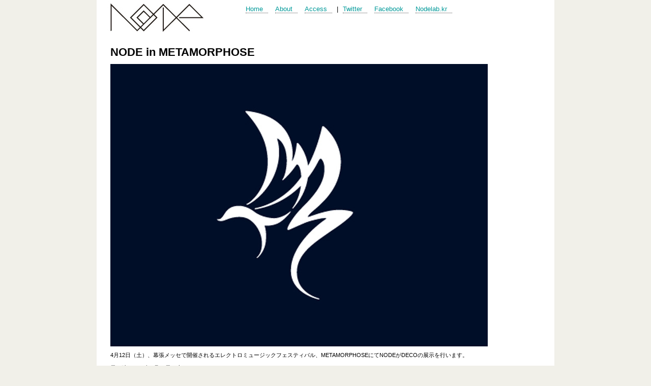

--- FILE ---
content_type: text/html; charset=UTF-8
request_url: http://www.node-lab.org/?p=616
body_size: 14235
content:
<!DOCTYPE html PUBLIC "-//W3C//DTD XHTML 1.0 Transitional//EN" "http://www.w3.org/TR/xhtml1/DTD/xhtml1-transitional.dtd">
<html xmlns="http://www.w3.org/1999/xhtml" xmlns:v="urn:schemas-microsoft-com:vml">
<head>                
  <title>NODE in METAMORPHOSE &laquo;  NODE</title>     
<META name="keywords" content="名古屋,NODE,ノード,node-lab,ノードラボ, ハッカースペース, メディアアート,arduino,パーソナルファブリケーション,NODE NAGOYA, NODE-LAB NAGOYA, NODELAB NAGOYA, NAGOYA, ア-トラボあいち, ART LAB AICHI, IAMAS, 中京大学, 名古屋学芸大学, sparkle, ガジェット, openFrameworks, ハッカースペース名古屋, hacker space nagoya">
<meta name="description" content="NODEは中部圏に新たなメディアクリエイションの場を設け、メディアクリエイターの交流、発信を行うことを目的にネットワークのハブとなる活動を行っていきます。">   
  <link rel="stylesheet" href="http://www.node-lab.org/wp/wp-content/themes/designertheme/style.css" type="text/css" media="screen" title="no title" charset="utf-8"/>
  <link rel='stylesheet' id='contact-form-7-css'  href='http://www.node-lab.org/wp/wp-content/plugins/contact-form-7/styles.css?ver=3.0' type='text/css' media='all' />
<script type='text/javascript' src='http://www.node-lab.org/wp/wp-includes/js/jquery/jquery.js?ver=1.7.2'></script>
<link rel="EditURI" type="application/rsd+xml" title="RSD" href="http://www.node-lab.org/wp/xmlrpc.php?rsd" />
<link rel="wlwmanifest" type="application/wlwmanifest+xml" href="http://www.node-lab.org/wp/wp-includes/wlwmanifest.xml" /> 
<link rel='prev' title='NODE in SONAR SOUND TOKYO' href='http://www.node-lab.org/?p=612' />
<link rel='next' title='NODEサポーターズ募集&lt;br /&gt;会員募集' href='http://www.node-lab.org/?p=620' />
<meta name="generator" content="WordPress 3.4.1" />
<link rel='canonical' href='http://www.node-lab.org/?p=616' />
<link rel='shortlink' href='http://wp.me/p1V7j4-9W' />
</head>
<body>

<div id="main_container">

  <div id="header_container">
  
    <div id="top_menu_container">
    
      <ul>
        <li><a href="/">Home</a></li>
		<li><a href="http://www.node-lab.org/wp/?page_id=2">About</a></li> 
<li><a href="http://www.node-lab.org/?page_id=770">Access</a></li>
| 
		<li><a href="http://twitter.com/#!/nodelab">Twitter</a></li>
		<li><a href="http://www.facebook.com/profile.php?id=100003005494459">Facebook</a></li>
<li><a href="http://www.facebook.com/groups/NodeLab.kr/">Nodelab.kr</a></li>
<!--<li><a href="http://www.ustream.tv/channel/node758">UST</a></li>-->
<!--<li><a href="http://www.flickr.com/photos/69424695@N02/">Flickr</a></li>-->
              </ul>
    
    </div><!--//top_menu_container-->
  
    <a href="http://www.node-lab.org"><img src="http://www.node-lab.org/wp/image/images/nodelogo.jpg" style="float:left;" /></a>
    
    <div style="clear:both;"></div>
  
  </div><!--//header_container-->
  
  <div id="content_container">
  
    
    <div class="featured_right_single">
    
        
      <h1>NODE in METAMORPHOSE</h1>
    
      <p><img src="http://www.node-lab.org/wp/wp-content/uploads/2012/05/metamo.jpg" alt="" title="metamo" width="742" height="556" class="alignnone size-full wp-image-617" /></p>
<p>4月12日（土）、幕張メッセで開催されるエレクトロミュージックフェスティバル、METAMORPHOSEにてNODEがDECOの展示を行います。</p>
<p>日　時　2012年5月12日［土］<br />
会　場　幕張メッセ国際展示場</p>
<p><a href="http://www.metamo.info/" target="_blank">http://www.metamo.info/</a></p>
      
      
      
          
    </div><!--//featured_right-->
    
    <div style="clear:both;"></div>
    
   
    
  </div><!--//content_container-->
  
 
  
  <div class="featured_work_container">
    
        
    <div style="clear:both;"></div>
  
  </div><!--//featured_work_container-->

<!--link-->
<div class="featured_work_container">
            
        <div class="featured_box">
      <div class="box_s"><h3><a href="http://www.node-lab.org/?p=1006">メディアアートの勉強会<br />　</a></h3></div>
      <div class="box_s2"><h4>第2、第4<br>土曜日</h4></div>
       <a href="http://www.node-lab.org/?p=1006"><img src="http://www.node-lab.org/wp/wp-content/uploads/2014/05/benkyoukai.jpg" /></a>        <h3 class="find_out_more"><a href="http://www.node-lab.org/?p=1006"></a></h3>
     
    </div>
        
            
        <div class="featured_box">
      <div class="box_s"><h3><a href="http://www.node-lab.org/?p=620">NODEサポーターズ募集<br />会員募集</a></h3></div>
      <div class="box_s2"><h4></h4></div>
       <a href="http://www.node-lab.org/?p=620"><img src="http://www.node-lab.org/wp/wp-content/uploads/2012/05/supporters.jpg" /></a> 
      <h3 class="find_out_more"><a href="http://www.node-lab.org/?p=620"></a></h3>
    </div>
        
                
    <div style="clear:both;"></div>
  
<div id="finished_title">［終了したイベント］</div>
        
        <div class="featured_box">
<div class="box_s"><h3><a href="http://www.node-lab.org/?p=998">NEO HACK CAMP 2017<br />WORKSHOP</a></h3></div>
      <div class="box_s2"><h4>2017.8 - 2017.10</h4></div>


       <a href="http://www.node-lab.org/?p=998"><img src="http://www.node-lab.org/wp/wp-content/uploads/2014/05/2017neo.jpg" /></a>        <h3 class="find_out_more"><a href="http://www.node-lab.org/?p=998"></a></h3>
     
    </div>
        
            
        <div class="featured_box">
      <div class="box_s"><h3><a href="http://www.node-lab.org/?p=914">NODE IN KOREA 2013<br />WORKSHOP/EXHIBITION</a></h3></div>
      <div class="box_s2"><h4>2013.5 - 10</h4></div>
       <a href="http://www.node-lab.org/?p=914"><img src="http://www.node-lab.org/wp/wp-content/uploads/2013/05/consonare2013.jpg" /></a> 
      <h3 class="find_out_more"><a href="http://www.node-lab.org/?p=914"></a></h3>
      
    </div>
        
            
        <div class="featured_box">
      <div class="box_s"><h3><a href="http://www.node-lab.org/?p=663">NODE WORKSHOP SHOWCASE 2012</a></h3></div>
      <div class="box_s2"><h4>2012.5-2013.3</h4></div>
       <a href="http://www.node-lab.org/?p=663"><img src="http://www.node-lab.org/wp/wp-content/uploads/2012/06/wssc2012.jpg" /></a> 
      <h3 class="find_out_more"><a href="http://www.node-lab.org/?p=663"></a></h3>
      
    </div>
        
            
        <div class="featured_box">
      <div class="box_s"><h3><a href="http://www.node-lab.org/?p=597">NODE IN KOREA <br />WORKSHOP/EXHIBITION</a></h3></div>
      <div class="box_s2"><h4>2012.APR - NOV</h4></div>
       <a href="http://www.node-lab.org/?p=597"><img src="http://www.node-lab.org/wp/wp-content/uploads/2012/06/nodekorea.jpg" /></a> 
      <h3 class="find_out_more"><a href="http://www.node-lab.org/?p=597"></a></h3>
      
    </div>
        
            
        <div class="featured_box">
      <div class="box_s"><h3><a href="http://www.node-lab.org/?p=800">汗かくメディア展示<br />exhibition</a></h3></div>
      <div class="box_s2"><h4>2012.9.15-30</h4></div>
       <a href="http://www.node-lab.org/?p=800"><img src="http://www.node-lab.org/wp/wp-content/uploads/2012/09/acc.jpg" /></a> 
      <h3 class="find_out_more"><a href="http://www.node-lab.org/?p=800"></a></h3>
      
    </div>
        
            
        <div class="featured_box">
      <div class="box_s"><h3><a href="http://www.node-lab.org/?p=789">AACサウンドパフォーマンス道場</a></h3></div>
      <div class="box_s2"><h4>2012.10.6</h4></div>
       <a href="http://www.node-lab.org/?p=789"><img src="http://www.node-lab.org/wp/wp-content/uploads/2012/09/warabi6961.jpg" /></a> 
      <h3 class="find_out_more"><a href="http://www.node-lab.org/?p=789"></a></h3>
      
    </div>
        
            
        <div class="featured_box">
      <div class="box_s"><h3><a href="http://www.node-lab.org/?p=659">Maker Conference Tokyo 2012</a></h3></div>
      <div class="box_s2"><h4>2012.6.2</h4></div>
       <a href="http://www.node-lab.org/?p=659"><img src="http://www.node-lab.org/wp/wp-content/uploads/2012/06/make_con.jpg" /></a> 
      <h3 class="find_out_more"><a href="http://www.node-lab.org/?p=659"></a></h3>
      
    </div>
        
            
        <div class="featured_box">
      <div class="box_s"><h3><a href="http://www.node-lab.org/?p=626">オープンスタジオ<br />NODE OPEN STUDIO</a></h3></div>
      <div class="box_s2"><h4>2012.5.25-27</h4></div>
       <a href="http://www.node-lab.org/?p=626"><img src="http://www.node-lab.org/wp/wp-content/uploads/2012/05/openstudio.jpg" /></a> 
      <h3 class="find_out_more"><a href="http://www.node-lab.org/?p=626"></a></h3>
      
    </div>
        
            
        <div class="featured_box">
      <div class="box_s"><h3><a href="http://www.node-lab.org/?p=616">NODE in METAMORPHOSE</a></h3></div>
      <div class="box_s2"><h4>2012.5.12</h4></div>
       <a href="http://www.node-lab.org/?p=616"><img src="http://www.node-lab.org/wp/wp-content/uploads/2012/05/metamo.jpg" /></a> 
      <h3 class="find_out_more"><a href="http://www.node-lab.org/?p=616"></a></h3>
      
    </div>
        
            
        <div class="featured_box">
      <div class="box_s"><h3><a href="http://www.node-lab.org/?p=612">NODE in SONAR SOUND TOKYO</a></h3></div>
      <div class="box_s2"><h4>2012.4.21-22</h4></div>
       <a href="http://www.node-lab.org/?p=612"><img src="http://www.node-lab.org/wp/wp-content/uploads/2012/04/sonar1.jpg" /></a> 
      <h3 class="find_out_more"><a href="http://www.node-lab.org/?p=612"></a></h3>
      
    </div>
        
            
        <div class="featured_box">
      <div class="box_s"><h3><a href="http://www.node-lab.org/?p=580">MIC-ROKURO WORKSHOP</a></h3></div>
      <div class="box_s2"><h4>2012.3.18</h4></div>
       <a href="http://www.node-lab.org/?p=580"><img src="http://www.node-lab.org/wp/wp-content/uploads/2012/03/rokuro1.jpg" /></a> 
      <h3 class="find_out_more"><a href="http://www.node-lab.org/?p=580"></a></h3>
      
    </div>
        
            
        <div class="featured_box">
      <div class="box_s"><h3><a href="http://www.node-lab.org/?p=563">PROJECTION MAPPING WORKSHOP</a></h3></div>
      <div class="box_s2"><h4>2012.3.3</h4></div>
       <a href="http://www.node-lab.org/?p=563"><img src="http://www.node-lab.org/wp/wp-content/uploads/2012/02/mapping.jpg" /></a> 
      <h3 class="find_out_more"><a href="http://www.node-lab.org/?p=563"></a></h3>
      
    </div>
        
            
        <div class="featured_box">
      <div class="box_s"><h3><a href="http://www.node-lab.org/?p=25">オープニングイベント<br />OpenPresentation　</a></h3></div>
      <div class="box_s2"><h4>11.3</h4></div>
       <a href="http://www.node-lab.org/?p=25"><img src="http://www.node-lab.org/wp/wp-content/uploads/2011/10/opening.jpg" /></a> 
      <h3 class="find_out_more"><a href="http://www.node-lab.org/?p=25"></a></h3>
      
    </div>
        
            
        <div class="featured_box">
      <div class="box_s"><h3><a href="http://www.node-lab.org/?p=29">展示<br />NODE DEMO 1〜4</a></h3></div>
      <div class="box_s2"><h4>11.3-27</h4></div>
       <a href="http://www.node-lab.org/?p=29"><img src="http://www.node-lab.org/wp/wp-content/uploads/2011/10/nodedemo3.jpg" /></a> 
      <h3 class="find_out_more"><a href="http://www.node-lab.org/?p=29"></a></h3>
      
    </div>
        
            
        <div class="featured_box">
      <div class="box_s"><h3><a href="http://www.node-lab.org/?p=27">交流会<br />HyperTalkTeaParty　</a></h3></div>
      <div class="box_s2"><h4>11.4,11,18,25</h4></div>
       <a href="http://www.node-lab.org/?p=27"><img src="http://www.node-lab.org/wp/wp-content/uploads/2011/10/http3.jpg" /></a> 
      <h3 class="find_out_more"><a href="http://www.node-lab.org/?p=27"></a></h3>
      
    </div>
        
                
    <div style="clear:both;"></div>
  
  </div><!--//featured_work_container-->




  
  <div style="clear:both;"></div>
  
  <div id="footer">
    Copyright 2011. NODE-LAB.ORG</a><a href="http://www.node-lab.org/counter/admin.php">　</a>
  </div>
  
</div><!--//main_container-->
<script type='text/javascript' src='http://www.node-lab.org/wp/wp-content/plugins/contact-form-7/jquery.form.js?ver=2.52'></script>
<script type='text/javascript' src='http://www.node-lab.org/wp/wp-content/plugins/contact-form-7/scripts.js?ver=3.0'></script>
<!--stats_footer_test--><script src="http://stats.wordpress.com/e-202604.js" type="text/javascript"></script>
<script type="text/javascript">
st_go({blog:'28389122',v:'ext',post:'616'});
var load_cmc = function(){linktracker_init(28389122,616,2);};
if ( typeof addLoadEvent != 'undefined' ) addLoadEvent(load_cmc);
else load_cmc();
</script>
</body>
<script language="JavaScript"><!--
c_url = "counter/counter.php?page=1&mode=noimage&ref="+document.referrer;
document.write("<img src='"+c_url+"' width=1 height=1>");
// -->
</script>
</html>

--- FILE ---
content_type: text/css
request_url: http://www.node-lab.org/wp/wp-content/themes/designertheme/style.css
body_size: 4684
content:
/*
Theme Name: Designer Theme
Theme URI: http://www.dessign.net/designertheme
Description: Designer Theme for WordPress is stylish, customizable, simple, and readable. Perfect for any illustrator or graphic designer. 
Version: 1.5
Author: Marios Lublinski
Author URI: http://www.dessign.net
Tags: 2 column theme, white, clean


*/
* {
  margin: 0;
  padding: 0;
}

body {
  font-family: arial, georgia, 'times new roman';
  font-size: 11px;
  background-color: #F1F0E9;
}

img {
  border: none;
}

p {
  margin: 10px 0;
}

a {
  color: #009999;
  text-decoration: none;
}

#main_container {
  width: 876px;
  margin: 0 auto;
  padding: 0 12px;
  background-color: #fff;
}

#header_container {
  width: 876px;
}

#top_menu_container {
  font-size: 13px;
  font-weight:normal;
  margin-top: 10px;
  margin-right: 0px;
  float:right;
}

#top_menu_container ul {
  width: 600px;
}

#top_menu_container ul li {
  background:  no-repeat;
  background-position: top right;
  display: inline;
  border-bottom: 1px dotted #494949;
  margin: 0 5px;
}

#top_menu_container ul li a {
  background:  no-repeat;
  background-position: top right;
  padding-right: 10px;

}

#top_menu_container ul li a:hover {
  background: #ccc no-repeat;
  background-position: top right;
}

#content_container {
  width: 876px;
  padding-top: 10px;
  padding-bottom:15px;
  padding-left: 15px;
}

.featured_right {
  float:left;
  width: 865px;
  
  padding-left:5px;
}

.featured_right img {
  width: 865px;
  
}

.featured_right_single {
  float:left;
  width: 865px;
}



.featured_left h3 {
  font-size: 24px;
  padding-bottom: 20px;
  border-bottom: 1px solid #494949;
  font-weight: normal;
}

.featured_left ul {
  list-style-type: none;
}

.featured_left ul li {
  border-bottom: 1px solid #494949;
  padding: 2px 0;
}

.featured_left ul li:hover {
  background-color: #FFE500;
}

.featured_left ul li a {
  padding: 2px 0 2px 5px;
}

.featured_left ul li a:hover {
  background-color: #FFE500;
  width: 100%;
}

.mid_content {
  margin-top: 30px;
  height: 25px;
  padding: 10px 0;
  border-top: 1px solid #494949;
  border-bottom: 1px solid #494949;
}

.mid_content ul {
  list-style-type: none;
  float:left;
}

.mid_content ul li {
  display: inline;
  padding: 0 20px;
  border-right: 1px solid #494949;
}



.featured_title {
  color:#999;
  padding: 10px 0;
  border-top: 1px dotted #494949;
  border-bottom: 1px dotted #494949;
  font-size: 15px;
  font-weight: normal;
  text-align:center;
}

.featured_work_container {
  width: 876px;
  padding: 15px 0;
}



.featured_box {
  width: 200px;
  margin-left: 16px;
  float:left;
}

.featured_box2 {
  width: 200px;
  margin-left: 16px;

}

.box_s {
  width: 136px;
  float:left;
}

.box_s2 {
  width: 64px;
  float:left;
  color: #333333;
  text-align: right;
}

.featured_box h3 {
  font-size: 11px;
  line-height: 120%
}

.featured_box h4 {
  background-color: #000000;
  color: #ffffff;
  font-size: 10px;
  line-height: 120%
}

.featured_box2 h3 {
  font-size: 11px;
  line-height: 120%
}



.featured_box h3 a:hover {
  color: #7d7d7d;
}

.featured_box2 h3 a:hover {
  color: #7d7d7d;
}


.featured_box img {
  width: 200px;
  padding: 5px 0px 15px 0px;
}

.featured_box2 img {
  width: 200px;
  padding: 5px 0px 15px 0px;
}

.find_out_more {
  border-bottom: 1px solid #fff;
  margin-top: 5px;
}

.port_box {
  width: 340px;
  float: left;
  margin-right: 80px;
  margin-bottom: 30px;
  font-weight: bold;
}

.port_box img {
  width: 340px;
  height: 210px;
  margin-bottom: 10px;
}

.port_title {
  font-size: 24px;
  padding-bottom: 10px;
  border-bottom: 1px solid #494949;
  margin-bottom: 10px;
}

#footer {
  width: 876px;
  border-top: 1px dotted #494949;
  border-bottom: 1px dotted #494949;
  padding: 5px 0;
  text-align: right;
  font-size: 10px;
  margin-top: 0px;
}

#formcolor{
width: 840px;
background-color: #eeeeee;
padding: 5px;
}

#formcolor2{
width: 400px;
background-color: #eeeeee;
padding: 5px;
}

#workshop{
float: left;
margin-right: 10px;
margin-bottom: 10px;
}

#finished_title{
margin-top: 20px;
margin-left: 10px;
margin-bottom: 10px;
}

#box_s{
width: 200px;
float: left;
margin-left: 5px;
margin-right: 10px;
}

#event_left{
width: 415px;
margin-right: 15px;
margin-bottom: 30px;
float: left;
}

#event_right{
width: 400px;
float: left;
}

#machine{
width:285px;
height:300px;
float: left;
}

